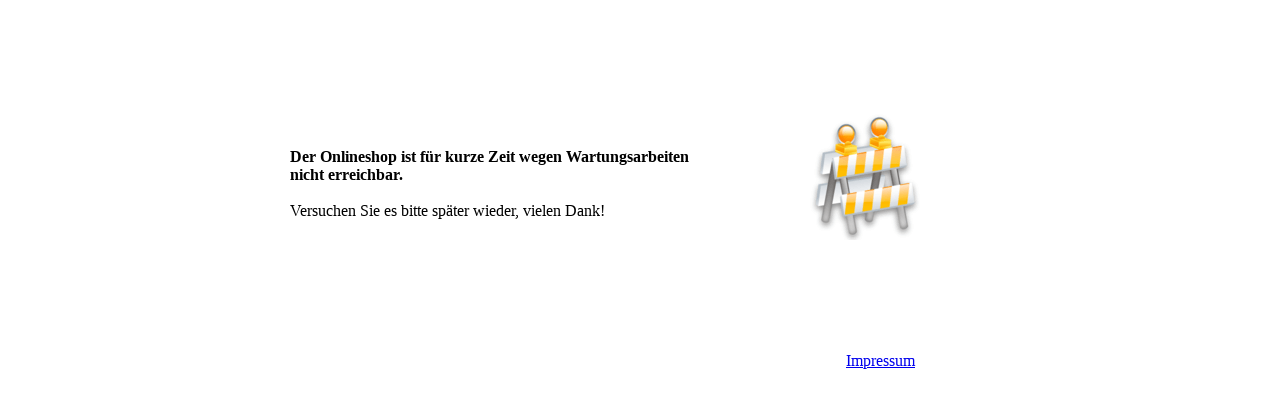

--- FILE ---
content_type: text/html; charset=UTF-8
request_url: http://www.petimo.de/p/aquarienfilter_pumpen/0/1
body_size: 3385
content:

<!DOCTYPE html>
<html lang="de">
<head>

		<base href="//www.petimo.de" />
	<meta http-equiv="Content-Language" content="de" />
    <meta charset="utf-8">  
	<meta http-equiv="content-type" content="text/html; charset=utf-8">
    <title>Aquarienfilter & Pumpen -  Seite 1 von 2 - Petimo</title>
    <meta name="keywords" content="Aquarienfilter & Pumpen, Aqua Nova NBF-300 Aquarium Innenfilter Filterpumpe Schwammfilter 300 l/h, Aquarien Anhängefilter H 80 Einhängefilter Aquarienfilter incl. Filterpumpe, Aquarien Anhängefilter NF300 Einhängefilter Aquarienfilter incl. Filterpumpe, Aquarien Außenfilter Anhängefilter Einhängefilter Beistellfilter Dophin CF300, Aquarien Innenfilter Astro 300F Aquariumfilter Schwammfilter incl. Filterpumpe, Aquarieninnenfilter Aquarienfilter Filterpumpe 3in1 2 Kammern 700 l/h, Aquarieninnenfilter Aquarienfilter Filterpumpe 3in1 700 l/h, Aquarium Nano Innenfilter KF150 Aquarienfilter Schwammfilter incl. Filterpumpe, Aquarium Nano Innenfilter KF350 Aquarienfilter Schwammfilter incl. Filterpumpe, Aquarium Schwammfilter Biofilter Innenfilter Luftheber xy-2822, Aquarium Schwammfilter XY-2831 Biofilter Innenfilter Luftheber, Aquarium XY-2830 Schwammfilter Biofilter Innenfilter Luftheber Schnellfilter, Bio Aquarium Schwammfilter Luftheber Innenfilter Biofilter Garnelenfilter, DOPHIN Innenfilter FB 1000F, DOPHIN Innenfilter FB 2000F, Luftbetr Schwammfilter mit Standfuß Biofilter Garnelenfilter Luftheber E-Jet 101, Luftbetr Schwammfilter mit Standfuß Biofilter Garnelenfilter Luftheber E-Jet 102, Luftbetr Schwammfilter mit Standfuß Biofilter Garnelenfilter Luftheber E-Jet 103, Luftbetr Schwammfilter mit Standfuß Biofilter Garnelenfilter Luftheber E-Jet 104, Nano Aquarienfilter TF300 Innenfilter Eckfilter Schwammfilter incl. Filterpumpe" />
    <meta name="description" content="Übersicht - Aquarienfilter & Pumpen" />
	<meta name="viewport" content="width=device-width, initial-scale=1, shrink-to-fit=no">
	<link href="/data/pics/favicon/favicon_.ico" rel="shortcut icon" type="image/x-icon" /><meta name="google-site-verification" content="JCfBCixHdU6T5ic2SzI1K0DiojzG2-Ul39mpsg1S9E4" /><meta name="robots" content="index, follow" />
	<link rel="alternate" type="application/rss+xml" title="Petimo RSS Feed" href="/rss" />
	    <meta name="page-topic" content="" />
    <meta name="distribution" content="global" />
	<meta HTTP-EQUIV="cache-control" content="no-cache" />

    
	<noscript>
		<link rel="STYLESHEET" media="screen" type="text/css" href="/style" />
	</noscript>
		</head>
			<body>
				<div style="width: 100%;">
					<div style="max-width: 700px; padding: 10px; margin: auto;">
						<div style="float: left; width: 400px; padding: 130px 0px 0px 0px;">
							<b>Der Onlineshop ist für kurze Zeit wegen Wartungsarbeiten nicht erreichbar.</b><br/><br/>Versuchen Sie es bitte später wieder, vielen Dank!
						</div>
						<div style="float: right; width: 250px; padding: 40px 0px 0px 50px; text-align: left;">
							<img src="templates/standard/pics/under_constr.png" border="0" />
						</div>						
						<div style="clear: both; float: right; padding: 40px 75px 0px 0px; text-align: left;">
							<a href="templates/standard/sites/ajax_get_content_page.php?show=sitenotice" target="_blank">Impressum</a>
						</div>
					</div>
				</div>	</div>
</body>
</html>

